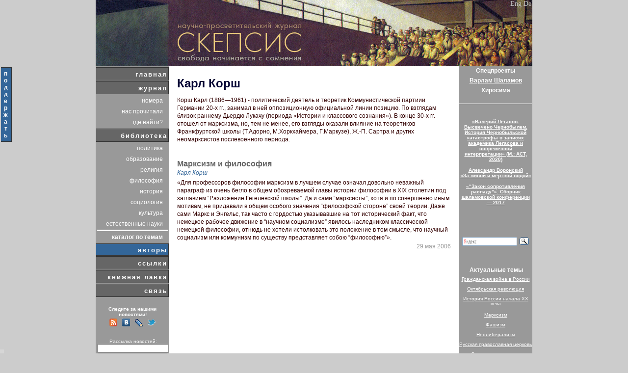

--- FILE ---
content_type: text/html; charset=cp1251
request_url: https://scepsis.net/authors/id_203.html
body_size: 5568
content:
<!DOCTYPE html PUBLIC "-//W3C//DTD XHTML 1.0 Transitional//EN" "http://www.w3.org/TR/xhtml1/DTD/xhtml1-transitional.dtd">
<html xmlns="http://www.w3.org/1999/xhtml">
<head>
<meta http-equiv="Content-Type" content="text/html; charset=windows-1251" />
<meta name="description" content="Карл Корш"/>
<meta name="keywords" content="Карл, Корш"/>
<link rel="alternate" type="application/rss+xml" title="RSS" href="/news/feed.xml" /><link rel="image_src" href="/images/link_rel.jpg" /><link rel="shortcut icon" href="/favicon.png" type="image/png"><title>Карл Корш</title>
<link href="/css/style.css?1" rel="stylesheet" type="text/css" />
    <link rel="stylesheet" media="screen" href="/lights/christmaslights.css" />
    <script type="text/javascript" src="/lights/soundmanager2-nodebug-jsmin.js"></script>
    <script type="text/javascript" src="/lights/yahoo-dom-event.js"></script>
    <script type="text/javascript" src="/lights/christmaslights.js"></script>
    <script type="text/javascript">
        var urlBase = '/lights/';
        soundManager.url = '/lights/';
    </script>

</head>


<!--
<body>
 <div id="lights">
 </div>
-->

<div class="donate" style='position:fixed; top:135px; margin:auto; z-index:100000; width:25px; '><table><tr><td class="menu1s" style='padding: 5px; text-align: center; width: 15px; font-size: 12px;'><a class="menu2" style='font-size: 12px;' href="/news/support.html?left">п<br />о<br />д<br />д<br />е<br />р<br />ж<br />а<br />т<br />ь</a></td></tr></table></div>
<div align="center">
            <table cellpadding="0" cellspacing="0" class="main" >
<!-- ===================================         HEADER: START =================================== -->
                <tr id="header">
                    <td>
                        <table  cellpadding="0" title="«Скепсис» &mdash; научно-просветительский журнал: Свобода начинается с сомнения." cellspacing="0" class="head">
                            <tr>
                                <td class="english">
    						  		<a href="/eng/" title="english version">Eng</a>&nbsp;<a href="/de/" title="deutsch version">De</a>
                                </td>
                            </tr>
                        </table>
                    </td>
                </tr>
<!-- ===================================         HEARER: END   =================================== -->
                <tr>
                    <td><!-- base  -->
                        <table cellspacing="0" cellpadding="0"> <!-- main int -->
                            <tr>


                                <td class="left">
                                    <table cellspacing="0" cellpadding="0"> <!-- lefte  -->
                                        
<!-- ===================================         MENU: START   =================================== -->
                                            <tr><td class="menucolumn">
                                                <table cellspacing="1" class="menu1h" cellpadding="0"><tr><td class="menu1">
            <a href="/"  class="menu1">главная</a>
                                                        </td>
                                                    </tr><tr><td class="menu1">
            <a href="/journal/"  class="menu1">журнал</a>
                                                        </td>
                                                    </tr>
                                                    <tr><!-- magazmenu  -->
                                                        <td>
                                                            <table class="menu2">
                                                                <tr>
                                                                    <td class="menu2">
                                                                        <a href="/journal/" class="menu2">номера</a>
                                                                    </td>
                                                                 </tr>
                                                                <tr>
                                                                    <td class="menu2">
                                                                        <a href="/journal/theyhavereadus/" class="menu2">нас прочитали</a>
                                                                    </td>
                                                                 </tr>
                                                                <tr>
                                                                    <td class="menu2">
                                                                        <a href="/journal/where/" class="menu2">где найти?</a>
                                                                    </td>
                                                                 </tr>
                                                            </table>
                                                        </td>
                                                    </tr><!-- magazmenue  --><tr><td class="menu1">
            <a href="/library/page1/"  class="menu1">библиотека</a>
                                                        </td>
                                                    </tr>
                                                    <tr><!-- magazmenu  -->
                                                        <td>
                                                            <table class="menu2">
                                                                <tr>
                                                                    <td class="menu2">
                                                                        <a href="/library/politics/page1/" class="menu2">политика</a>
                                                                    </td>
                                                                 </tr>
                                                                <tr>
                                                                    <td class="menu2">
                                                                        <a href="/library/education/page1/" class="menu2">образование</a>
                                                                    </td>
                                                                 </tr>
                                                                <tr>
                                                                    <td class="menu2">
                                                                        <a href="/library/religion/page1/" class="menu2">религия</a>
                                                                    </td>
                                                                 </tr>
                                                                <tr>
                                                                    <td class="menu2">
                                                                        <a href="/library/philosophy/page1/" class="menu2">философия</a>
                                                                    </td>
                                                                 </tr>
                                                                <tr>
                                                                    <td class="menu2">
                                                                        <a href="/library/history/page1/" class="menu2">история</a>
                                                                    </td>
                                                                 </tr>
                                                                <tr>
                                                                    <td class="menu2">
                                                                        <a href="/library/sociology/page1/" class="menu2">социология</a>
                                                                    </td>
                                                                 </tr>
                                                                <tr>
                                                                    <td class="menu2">
                                                                        <a href="/library/culture/page1/" class="menu2">культура</a>
                                                                    </td>
                                                                 </tr>
                                                                <tr>
                                                                    <td class="menu2">
                                                                        <a href="/library/nature/page1/" class="menu2">естественные науки</a>
                                                                    </td>
                                                                 </tr><tr><td bgcolor="white" height="1"></td></tr>
                                                                <tr>
                                                                    <td class="menu2">
                                                                        <a href="/tags/" class="menu2"><b>каталог по темам</b></a>
                                                                    </td>
                                                                 </tr>
                                                            </table>
                                                        </td>
                                                    </tr><!-- magazmenue  --><tr><td class="menu1s"><a href="/authors/" class="menu1s">авторы</a>
                                                        </td>
                                                    </tr><tr><td class="menu1">
            <a href="/links/"  class="menu1">ссылки</a>
                                                        </td>
                                                    </tr><tr><td class="menu1">
            <a href="/distribution/"  class="menu1">книжная лавка</a>
                                                        </td>
                                                    </tr><tr><td class="menu1">
            <a href="/feedback/"  class="menu1">связь</a>
                                                        </td>
                                                    </tr>
                                                </table>
                                            </td>
                                        </tr>
<!-- ===================================         MENU: END     =================================== --><tr><td>&nbsp;</td></tr>                    <tr><td class="searchword" style='text-align: center;'><b>Следите за нашими новостями!</b><br /></td></tr>
                                                    

                                                    <tr>
   													    <td align="center" class="rss" style="padding-top: 0px;">
                                                            <noindex>
                                                                <a href="http://scepsis.net/news/feed.xml"><img style="border: 0; margin: 3px;" src="/images/soc_rss.png"/></a>
                                                                <a href="http://vk.com/public36399069"><img style="border: 0; margin: 3px;" src="/images/soc_vk.png"/></a>
                                                                <a href="http://syndicated.livejournal.com/scepsis_ru/"><img style="border: 0; margin: 3px;" src="/images/soc_lj.png"/></a>
                                                                <a href="http://twitter.com/scepsis_ru"><img style="border: 0; margin: 3px;" src="/images/soc_twi.png"/></a>
                                                            </noindex>
			                                            </td>
			                                        </tr>

    <tr><td>&nbsp;</td></tr>
 	 											<tr>                                       
                                       <td>


			                                     <form method="post" action="/subscribe/">
                                                    <input type="hidden" name="action" value="1"/>
                                                <table cellpadding="0" cellspacing="0"  class="subscribe">			                                         

                                                    <tr>
    												                 <td class="searchword" style='text-align: center;'>
    													              Рассылка новостей:
    												                 </td>
  												                </tr>
                                                    <tr>
                                                       <td class="subscribe2"> 
                                                           <input type="text" name="id_mail" size="9" />
                                                       </td>
                                                    </tr>
                                                    <tr>
                                                       <td class="subscribe"> 
                                                           <input type="submit" name="find" value="Подписаться" />
			                                              </td>
                                                    </tr>
													
                                                </table>
                                              </form>                                       
                                       </td>
                                    </tr>                                       
<tr><td>&nbsp;</td></tr>
                                    <tr id="orphusbox">                                   
                                       <td><span>
<noindex>
Наш сайт подключен к <a href="http://dklab.ru/chicken/nablas/24.html">Orphus</a>. <br />
Если вы заметили опечатку, выделите слово и нажмите <b>Ctrl+Enter</b>. Спасибо!
</noindex>
</span>

                                       </td>
                                    </tr>
<tr><td>&nbsp;</td></tr>
                                    </table><!-- lefte  -->
                                </td>
         
	<!-- ===================================      NEWS: START      =================================== -->
											<td class="mainpage">
												<div>
													<table class="content">
	    												<tr>
	    												    <td>
													            <h1 class="authglobal">Карл Корш</h1>
													        </td>
													    </tr>                                                    <tr>
	                                                        <td>
	                                                            Корш Карл (1886—1961) - политический деятель и теоретик Коммунистической партиии Германии 20-х гг., занимал в ней оппозиционную официальной линии позицию. По взглядам близок раннему Дьердю Лукачу (периода «Истории и классового сознания»). В конце 30-х гг. отошел от марксизма, но, тем не менее, его взгляды оказали влияние на теоретиков Франкфуртской школы (Т.Адорно, М.Хоркхаймера, Г.Маркузе), Ж.-П. Сартра и других неомарксистов послевоенного периода.
	                                                        </td>
	                                                    </tr>
	
	                                                    <tr>
	                                                        <td>
	                                                            <br />
	                                                        </td>
	                                                    </tr>
                                                        <tr>
                                                            <td class="title">
                                                                <a class="title" href="/library/id_672.html">Марксизм и философия</a>
                                                            </td>
                                                        </tr>
                                                        <tr>
                                                            <td class="author">
                                                                <span class="author">Карл Корш</span>
                                                            </td>
                                                        </tr>
                                                        <tr>
                                                            <td class="description">
                                                                 «Для профессоров философии марксизм в лучшем случае означал довольно неважный параграф из очень бегло в общем обозреваемой главы истории философии в XIX столетии под заглавием “Разложение Гегелевской школы”. Да и сами “марксисты”, хотя и по совершенно иным мотивам, не придавали в общем особого значения “философской стороне” своей теории. Даже сами Маркс и Энгельс, так часто с гордостью указывавшие на тот исторический факт, что немецкое рабочее движение в “научном социализме” явилось наследником классической немецкой философии, отнюдь не хотели истолковать это положение в том смысле, что научный социализм или коммунизм по существу представляет собою “философию”».
                                                            </td>
                                                        </tr>
                                                        <tr>
                                                            <td class="datetime">
                                                                <sub class="datetime">29 мая 2006</sub>
                                                            </td>
                                                        </tr>
	                                                </table>
												</div>
										    </td>
	<!-- ===================================      NEWS: END        =================================== -->

                                <td class="left">
                                    <table cellspacing="1px" cellpadding="0" style='margin-top: 1px;'> <!-- lefte  -->

<tr><td style="color:#FFFFFF;font-size:12px;font-weight:bold;text-align:center;padding-bottom:5px;">Спецпроекты</td></tr>
<tr><td style="margin-top: 10px; padding-bottom:5px; text-align: center"><a class="linkproj" target="_blank" href="http://shalamov.ru">Варлам Шаламов</a><br/></td></tr>
<tr><td style="margin-top: 10px; text-align: center"><a class="linkproj" target="_blank" href="http://hirosima.scepsis.ru">Хиросима</a></td></tr>
<tr><td>&nbsp;</td></tr><tr><td bgcolor="white" height="1" width="150px"></td></tr><tr><td>&nbsp;</td></tr>
<tr>                                           
                                            <td style="padding-top: 10px;" class="help">
                                                <a class="taglink" href="/library/id_3931.html">«Валерий Легасов: Высвечено Чернобылем. История Чернобыльской катастрофы в записях академика Легасова и современной интерпретации» (М.: АСТ, 2020)</a>
                                            </td>
                                        </tr>

	<tr>                                           
                                            <td style="padding-top: 10px;" class="help">
                                                <a class="taglink" href="/news/voronskiy.html">Александр Воронский<br />«За живой и мёртвой водой»</a>
                                            </td>
                                        </tr>
<tr>
                                            <td style="padding-top: 10px;" class="help">
                                                <a class="taglink" href="https://shalamov.ru/events/117/">«“Закон сопротивления распаду”». Сборник шаламовской конференции — 2017</a>
                                            </td>
 </tr>
<tr><td>&nbsp;</td></tr><tr><td>&nbsp;</td></tr><tr>
                                        </tr><tr><td>&nbsp;</td></tr>
<!-- ===================================      SEARCH: START    =================================== -->
  									<tr>
    									<td>
    										<table cellspacing="0" cellpadding="0">


 	 											<tr>
                                       <td>
    <div class="ya-site-form ya-site-form_inited_no" onclick="return {'bg': 'transparent', 'publicname': '\u041f\u043e\u0438\u0441\u043a \u043f\u043e \u0421\u043a\u0435\u043f\u0441\u0438\u0441\u0443', 'target': '_self', 'language': 'ru', 'suggest': false, 'tld': 'ru', 'site_suggest': false, 'action': '/search/search2.php', 'webopt': false, 'fontsize': 12, 'arrow': false, 'fg': '#000000', 'searchid': '2076566', 'logo': 'rb', 'websearch': false, 'type': 3}"><form action="https://yandex.ru/sitesearch" method="get" target="_self"><input type="hidden" name="searchid" value="2076566" /><input type="hidden" name="l10n" value="ru" /><input type="hidden" name="reqenc" value="" /><input type="text" name="text" value="" /><input type="submit" value="Найти" /></form></div><style type="text/css">.ya-page_js_yes .ya-site-form_inited_no { display: none; }</style><script type="text/javascript">(function(w,d,c){var s=d.createElement('script'),h=d.getElementsByTagName('script')[0],e=d.documentElement;(' '+e.className+' ').indexOf(' ya-page_js_yes ')===-1&&(e.className+=' ya-page_js_yes');s.type='text/javascript';s.async=true;s.charset='utf-8';s.src=(d.location.protocol==='https:'?'https:':'http:')+'//site.yandex.net/v2.0/js/all.js';h.parentNode.insertBefore(s,h);(w[c]||(w[c]=[])).push(function(){Ya.Site.Form.init()})})(window,document,'yandex_site_callbacks');</script>
                                       </td>
                                    </tr>

                                  </table>
										</td>
  									</tr>
<!-- ===================================      SEARCH: END    =================================== -->

<tr><td>&nbsp;</td></tr>
                                        <tr>
                                            <td>
                                                <ul class="taglist">
                                                    <li  class="taglistcaption">Актуальные темы</li>
     <li  class="taglist"><a class="taglink" href="/tags/id_68.html">Гражданская война в России
</a></li><li  class="taglist"><a class="taglink" href="/tags/id_67.html">Октябрьская революция
</a></li><li  class="taglist"><a class="taglink" href="/tags/id_46.html">История России начала XX века
</a></li><li  class="taglist"><a class="taglink" href="/tags/id_30.html">Марксизм
</a></li><li  class="taglist"><a class="taglink" href="/tags/id_31.html">Фашизм
</a></li><li  class="taglist"><a class="taglink" href="/tags/id_88.html">Неолиберализм
</a></li><li  class="taglist"><a class="taglink" href="/tags/id_109.html">Русская православная церковь
</a></li><li  class="taglist"><a class="taglink" href="/tags/id_85.html">Сталин и сталинизм
</a></li><li  class="taglist"><a class="taglink" href="/tags/id_112.html">История советского периода (1917—1991)
</a></li><li  class="taglist"><a class="taglink" href="/tags/id_25.html">Лженаука
</a></li>
                                                </ul>
                                            </td>
                                        </tr><tr><td>&nbsp;</td></tr>
                                    </table><!-- lefte  -->
                                </td>
         
                            </tr>
                        </table><!-- basee  -->
                    </td>
                </tr>
<!-- ===================================      FOOTER: START    =================================== -->
               <tr id="footer">
                    <td>

<script type="text/javascript" src="/orphus/orphus.js"></script>
<noindex>
<a href="http://orphus.ru" id="orphus" target="_blank"><img alt="Orphus system" src="/orphus/orphus.gif" border="0" width="88" height="31" />
</a>
</noindex>
					  Все права на материалы сайта принадлежат редакции журнала «Скепсис». Копирование публикаций приветствуется при наличии гиперссылки на <a href="http://scepsis.net/">scepsis.net</a> и гиперссылки на страницу заимствуемой публикации; коммерческое использование возможно только после согласования с Наш e-mail:&nbsp;<img border="0" src="/images/inbox_small.gif" style="padding-bottom: 2px; vertical-align: middle;" title="Включите отображение картинок для того, чтобы увидеть редакционный имейл." alt="Включите отображение картинок для того, чтобы увидеть редакционный имейл." />
					  
                                                       
                    </td>
                </tr>
                
<!-- ===================================      FOOTER: END      =================================== -->
            </table><!-- maine  -->
</div>

<script src="https://www.google-analytics.com/urchin.js" type="text/javascript">
</script>
<script type="text/javascript">
_uacct = "UA-276949-1";
_uOsr[21]="yandex"; _uOkw[21]="text";
_uOsr[22]="rambler"; _uOkw[22]="words";
_uOsr[23]="aport"; _uOkw[23]="r";
_uOsr[24]="webalta"; _uOkw[24]="q";
_uOsr[25]="nigma"; _uOkw[25]="q";

urchinTracker();
</script>
<!-- TIMEG: 0.022990942001343 --><!-- updated 2 --><!-- 7.4.33 --></body>
</html>		

--- FILE ---
content_type: text/javascript
request_url: https://scepsis.net/lights/christmaslights.js
body_size: 3947
content:
// Christmas Light Smashfest
// Adapted from XLSF 2007 as originally used on http://schillmania.com/?theme=2007&christmas=1

soundManager.url = '/lights/';

function $(sID) {
    return document.getElementById(sID);
}

var Y = {
    // shortcuts
    A:YAHOO.util.Anim,
    D:YAHOO.util.Dom,
    E:YAHOO.util.Event,
    UE:YAHOO.util.Easing,
    CA:YAHOO.util.ColorAnim,
    BG:YAHOO.util.BgPosAnim
}

function XLSF(oTarget, urlBase) {
    var writeDebug = soundManager._wD;
    var urlBase = ('/lights/');
    writeDebug('XLSF()');
    var IS_MOON_COMPUTER = false;
    var isIE = navigator.userAgent.match(/msie/i);
    var self = this;
    var xlsf = self;
    var animDuration = 1;
    this.oFrag = document.createDocumentFragment();
    this.oTarget = (oTarget ? oTarget : document.documentElement);
    this.oExplosionBox = document.createElement('div');
    this.oExplosionBox.className = 'xlsf-fragment-box';
    this.oExplosionFrag = document.createElement('div');
    this.oExplosionFrag.className = 'xlsf-fragment';
    this.lights = [];
    this.lightClasses = {
        pico:32,
        tiny:50,
        small:64,
        medium:72,
        large:96
    }

    if (window.innerWidth || window.innerHeight) {
        var screenX = window.innerWidth; // -(!isIE?24:2);
        var screenY = window.innerHeight;
    } else {
        var screenX = (document.documentElement.clientWidth || document.body.clientWidth || document.body.scrollWidth); // -(!isIE?8:0);
        var screenY = (document.documentElement.clientHeight || document.body.clientHeight || document.body.scrollHeight);
    }

    this.lightClass = (screenX > 1280 ? 'pico' : 'pico'); // kind of light to show (32px to 96px square)

    if (window.location.href.match(/size=/i)) {
        this.lightClass = window.location.href.substr(window.location.href.indexOf('size=') + 5);
    }

    this.lightXY = this.lightClasses[this.lightClass]; // shortcut to w/h

    this.lightGroups = {
        left:[],
        top:[],
        right:[],
        bottom:[]
    }
    this.lightSmashCounter = 0;
    this.lightIndex = 0;
    this.lightInterval = 500;
    this.timer = null;
    this.bgBaseX = 0;
    this.bgBaseY = 0;
    this.soundIDs = 0;
    this.soundPan = {
        panValue:75,
        left:0,
        mid:481,
        right:962
    }

    this.cover = document.createElement('div');
    this.cover.className = 'xlsf-cover';
    document.documentElement.appendChild(this.cover);

    this.initSounds = function () {
        for (var i = 0; i < 6; i++) {
            soundManager.createSound({
                id:'smash' + i,
                url:urlBase + 'sound/glass' + i + '.mp3',
                autoLoad:true,
                multiShot:true,
                volume:50
            });
        }
        self.initSounds = function () {
        } // safety net
    }

    this.appendLights = function () {
        writeDebug('xlsf.appendLights()');
        self.oTarget.appendChild(self.oFrag);
        self.oFrag = document.createDocumentFragment();
    }

    function ExplosionFragment(nType, sClass, x, y, vX, vY) {
        var self = this;
        this.o = xlsf.oExplosionFrag.cloneNode(true);
        this.nType = nType;
        this.sClass = sClass;
        this.x = x;
        this.y = y;
        this.w = 50;
        this.h = 50;
        this.bgBaseX = 0;
        this.bgBaseY = this.h * this.nType;
        this.vX = vX * (1.5 + Math.random());
        this.vY = vY * (1.5 + Math.random());
        this.oA = null;
        this.oA2 = null;
        this.burstPhase = 3; // starting background offset point
        this.burstPhases = 4; // 1+offset (ignore large size)
        this.o.style.backgroundPosition = ((this.w * -this.burstPhase) + 'px ' + (this.h * -nType) + 'px');

        // boundary checks
        if (self.sClass == 'left') {
            this.vX = Math.abs(this.vX);
        } else if (self.sClass == 'right') {
            this.vX = Math.abs(this.vX) * -1;
        }

        this.burstTween = function () {
            // determine frame to show
            var phase = 1 + Math.floor((this.currentFrame / this.totalFrames) * self.burstPhases);
            if (phase != self.burstPhase) {
                self.burstPhase = phase;
                self.o.style.backgroundPosition = ((self.w * -self.burstPhase) + 'px ' + (self.h * -nType) + 'px');
            }
        }

        this.burst = function () {
            self.oA = new Y.A(self.o, {marginLeft:{to:(self.vX * 8)}, marginTop:{to:(self.vY * 8)}}, animDuration, Y.UE.easeOutStrong);
            self.oA.onTween.subscribe(self.burstTween);
            self.oA.animate();
        }

        this.hide = function () {
            if (!isIE) self.o.style.opacity = 0;
        }

        this.reset = function () {
            self.o.style.left = '0px';
            self.o.style.top = '0px';
            self.o.style.marginLeft = '0px';
            self.o.style.marginTop = '0px';
            if (!isIE) self.o.style.opacity = 1;
        }

        this.animate = function () {
            self.reset();
            self.burst();
        }

    }

    function Explosion(nType, sClass, x, y) {
        var oParent = this;
        var self = this;
        this.o = null;
        this.nType = nType;
        this.sClass = sClass;
        this.x = x;
        this.y = y;
        this.boxVX = 0;
        this.boxVY = 0;
        this.o = xlsf.oExplosionBox.cloneNode(true);
        this.o.style.left = x + 'px';
        this.o.style.top = y + 'px';
        this.fragments = [];

        var mX = x;
        var mY = y;

        this.fragments.push(new ExplosionFragment(nType, sClass, mX, mY, -5, -5));
        this.fragments.push(new ExplosionFragment(nType, sClass, mX, mY, 0, -5));
        this.fragments.push(new ExplosionFragment(nType, sClass, mX, mY, 5, -5));

        this.fragments.push(new ExplosionFragment(nType, sClass, mX, mY, -5, 0));
        this.fragments.push(new ExplosionFragment(nType, sClass, mX, mY, 0, 0));
        this.fragments.push(new ExplosionFragment(nType, sClass, mX, mY, 5, 0));

        this.fragments.push(new ExplosionFragment(nType, sClass, mX, mY, 5, -5));
        this.fragments.push(new ExplosionFragment(nType, sClass, mX, mY, 5, 0));
        this.fragments.push(new ExplosionFragment(nType, sClass, mX, mY, 5, 5));

        this.init = function () {
            for (var i = self.fragments.length; i--;) {
                self.o.appendChild(self.fragments[i].o);
            }
            if (!IS_MOON_COMPUTER) {
                // faster rendering, particles get cropped
                xlsf.oFrag.appendChild(self.o);
            } else {
                // slower rendering, can overlay body
                xlsf.oFrag.appendChild(self.o);
            }
        }

        this.reset = function () {
            // clean-up
            // self.o.parentNode.removeChild(self.o);
            self.o.style.display = 'none';
            self.o.style.marginLeft = '0px';
            self.o.style.marginTop = '0px';
            self.o.style.left = self.x + 'px';
            self.o.style.top = self.y + 'px';
            if (!isIE) self.o.style.opacity = 1;
            for (var i = self.fragments.length; i--;) {
                self.fragments[i].reset();
            }
        }

        this.trigger = function (boxVX, boxVY) {
            self.o.style.display = 'block';
            self.boxVX = boxVX;
            self.boxVY = boxVY;
            // boundary checks
            if (self.sClass == 'right') {
                self.boxVX = Math.abs(self.boxVX) * -1;
            } else if (self.sClass == 'left') {
                self.boxVX = Math.abs(self.boxVX);
            }
            for (var i = self.fragments.length; i--;) {
                self.fragments[i].animate();
            }
            if (!isIE && (IS_MOON_COMPUTER)) {
                var oAExplode = new Y.A(self.o, {marginLeft:{to:100 * self.boxVX}, marginTop:{to:150 * self.boxVY}, opacity:{to:0.01}}, animDuration, Y.UE.easeInStrong);
            } else {
                // even IE 7 sucks w/alpha-transparent PNG + CSS opacity. Boo urns.
                var oAExplode = new Y.A(self.o, {marginLeft:{to:100 * self.boxVX}, marginTop:{to:150 * self.boxVY}}, animDuration, Y.UE.easeInStrong);
            }
            oAExplode.onComplete.subscribe(self.reset);
            oAExplode.animate();
        }

        this.init();

    }

    function Light(sSizeClass, sClass, nType, x, y) {
        var self = this;
        this.o = document.createElement('div');
        this.sClass = sClass;
        this.sSizeClass = sSizeClass;
        this.nType = (nType || 0);
        this.useY = (sClass == 'left' || sClass == 'right');
        this.state = null;
        this.broken = 0;
        this.w = xlsf.lightClasses[sSizeClass];
        this.h = xlsf.lightClasses[sSizeClass];
        this.x = x;
        this.y = y;
        this.bg = urlBase + 'image/bulbs-' + this.w + 'x' + this.h + '-' + this.sClass + '.png';
        this.o.style.width = this.w + 'px';
        this.o.style.height = this.h + 'px';
        this.o.style.background = 'url(' + this.bg + ') no-repeat 0px 0px';
        this.bgBaseX = (self.useY ? -self.w * this.nType : 0);
        this.bgBaseY = (!self.useY ? -self.h * this.nType : 0);
        this.glassType = parseInt(Math.random() * 6);
        this.oExplosion = null;
        this.soundID = 'smash' + this.glassType;
        var panValue = xlsf.soundPan.panValue; // eg. +/- 80%
        this.pan = parseInt(this.x <= xlsf.soundPan.mid ? -panValue + ((this.x / xlsf.soundPan.mid) * panValue) : (this.x - xlsf.soundPan.mid) / (xlsf.soundPan.right - xlsf.soundPan.mid) * panValue);

        this.initSound = function () {
        }

        this.setBGPos = function (x, y) {
            self.o.style.backgroundPosition = ((self.bgBaseX + x) + 'px ' + (self.bgBaseY + y) + 'px');
        }

        this.setLight = function (bOn) {
            if (self.broken || self.state == bOn) return false;
            if (!self.w || !self.h) self.getDimensions();
            self.state = bOn;
            if (self.useY) {
                self.setBGPos(0, -this.h * (bOn ? 0 : 1));
            } else {
                self.setBGPos(-this.w * (bOn ? 0 : 1), 0);
            }
        }

        this.getDimensions = function () {
            self.w = self.o.offsetWidth;
            self.h = self.o.offsetHeight;
            self.bgBaseX = (self.useY ? -self.w * self.nType : 0);
            self.bgBaseY = (!self.useY ? -self.h * self.nType : 0);
        }

        this.on = function () {
            self.setLight(1);
        }

        this.off = function () {
            self.setLight(0);
        }

        this.flickr = function () {
            self.setLight(Math.random() >= 0.5 ? 1 : 0);
        }

        this.toggle = function () {
            self.setLight(!self.state ? 1 : 0);
        }

        this.explode = function (e) {
            self.oExplosion.trigger(0, 1); // boooom!
        }

        this.smash = function (e) {
            if (self.broken) return false;
            self.broken = true;
            if (soundManager && soundManager._didInit && !soundManager._disabled) {
                soundManager.play(self.soundID, {pan:self.pan});
                // soundManager.sounds[self.soundID].play({pan:self.pan});
                // if (self.bonusSound != null) window.setTimeout(self.smashBonus,1000);
            }
            self.explode(e);
            var rndFrame = 2; // +parseInt(Math.random()*3);
            if (self.useY) {
                self.setBGPos(0, self.h * -rndFrame);
            } else {
                self.setBGPos(self.w * -rndFrame, 0);
            }
            xlsf.lightSmashCounter++;
        }

        this.smashBonus = function () {
             soundManager.play(self.bonusSounds[self.bonusSound],urlBase+'sound/'+self.bonusSounds[self.bonusSound]+'.mp3');
        }

        this.reset = function () {
            if (!self.broken) return false;
            self.broken = false;
            self.state = null;
            xlsf.lightSmashCounter--;
            self.flickr();
        }

        this.init = function () {
            self.o.className = 'xlsf-light ' + this.sizeClass + ' ' + this.sClass;
            self.o.style.left = self.x + 'px';
            self.o.style.top = self.y + 'px';
            self.o.style.width = self.w + 'px';
            self.o.style.height = self.h + 'px';
            self.o.onmouseover = self.smash;
            self.o.onclick = self.smash;
            self.flickr();
            xlsf.oFrag.appendChild(self.o);
            self.oExplosion = new Explosion(self.nType, self.sClass, self.x, self.y);
        }

        this.init();

    } // Light()

    this.createLight = function (sClass, nType, x, y) {
        var oLight = new Light(self.lightClass, sClass, nType, x, y);
        self.lightGroups[sClass].push(oLight);
        self.lights.push(oLight);
        return oLight;
    }

    this.rotateLights = function () {
        self.lights[self.lightIndex == self.lights.length ? self.lights.length - 1 : self.lightIndex].off();
        self.lightIndex++;
        if (self.lightIndex == self.lights.length) {
            self.lightIndex = 0;
        }
        self.lights[self.lightIndex].on();
    }

    this.randomLights = function () {
        self.lights[parseInt(Math.random() * self.lights.length)].toggle();
    }


    this.destroyLights = function () {
        self.startSequence(self.destroyLight, 20);
    }

    this.destroyLight = function () {
        var groupSize = 2; // # to smash at a time
        if (self.lightSmashCounter < self.lights.length) {
            var limit = Math.min(self.lightSmashCounter + groupSize, self.lights.length);
            for (var i = self.lightSmashCounter; i < limit; i++) {
                self.lights[self.lightSmashCounter].smash();
            }
        } else {
            self.stopSequence();
        }

    }

    this.uberSmash = function () {
        // make everything explode - including your CPU.
        self.stopSequence();
        var ebCN = Y.D.getElementsByClassName;
    }

    this.smashGroup = function (oGroup) {
        for (var i = oGroup.length; i--;) {
            oGroup[i].smash();
        }
    }

    this.startSequence = function (fSequence, nInterval) {
        if (self.timer) self.stopSequence();
        self.timer = window.setInterval(fSequence, (typeof nInterval != 'undefined' ? nInterval : self.lightInterval));
    }

    this.stopSequence = function () {
        if (self.timer) {
            window.clearInterval(self.timer);
            self.timer = null;
        }
    }

    var i = 0;
    var j = 0;

    $('lights').style.display = 'block';

    // start lights to the right of <h1>
    var offset = 0; // parseInt(document.getElementsByTagName('h1')[0].offsetWidth)+16;

    var jMax = Math.floor((screenX - offset - 16) / self.lightXY);
    var iMax = Math.floor((screenY - offset - 16) / self.lightXY);

    for (j = 0; j < jMax; j++) {
        this.createLight('top', parseInt(j / 3) % 4, offset + j * self.lightXY, 0);
    }

    this.appendLights();
    this.startSequence(self.randomLights);

}

var xlsf = null;
var urlBase = null;

function smashInit() {
    if (navigator.userAgent.match(/msie 6/i)) {
        return false;
    }
    xlsf = new XLSF(document.getElementById('lights'), urlBase ? urlBase : null);
    if ($('loading')) {
        $('loading').style.display = 'none';
    }
    xlsf.initSounds();
}

soundManager.flashVersion = 9;
soundManager.debugMode = false;

soundManager.onload = function () {
    setTimeout(smashInit, 20);
}

soundManager.onerror = function () {
    setTimeout(smashInit, 20);
}